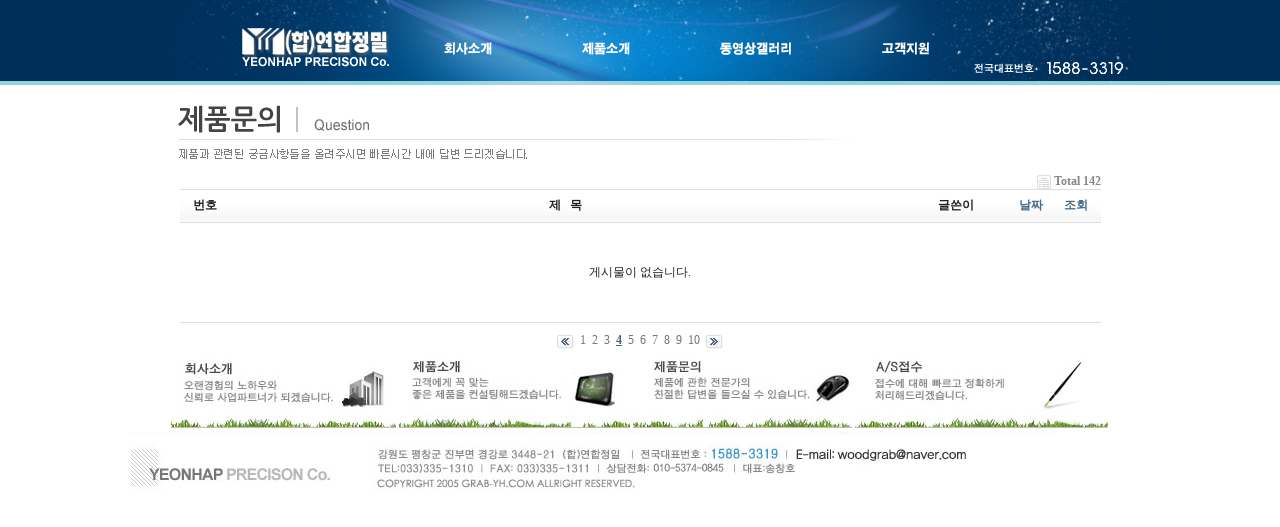

--- FILE ---
content_type: text/html; charset=utf-8
request_url: http://grab-yh.com/bbs/board.php?bo_table=Question&page=7&page=4
body_size: 3549
content:
<!-- <!DOCTYPE HTML PUBLIC "-//W3C//DTD HTML 4.01 Transitional//EN"> -->
<html>
<head>
<meta http-equiv="content-type" content="text/html; charset=utf-8">
<meta name="Author" content="연합정밀">
<meta name="Keywords" content="PC그랩 우드그랩 스톤그랩"> 
<meta name="Description" content="연합정밀 PC그랩 우드그랩 02스톤그랩 6W스톤그랩">
<title>연합정밀 우드그랩 스톤그랩</title>
<link rel="stylesheet" href="../style.css" type="text/css">

<script type="text/javascript">
// 자바스크립트에서 사용하는 전역변수 선언
var g4_path      = "..";
var g4_bbs       = "bbs";
var g4_bbs_img   = "img";
var g4_url       = "http://grab-yh.com";
var g4_is_member = "";
var g4_is_admin  = "";
var g4_bo_table  = "Question";
var g4_sca       = "";
var g4_charset   = "utf-8";
var g4_cookie_domain = "";
var g4_is_gecko  = navigator.userAgent.toLowerCase().indexOf("gecko") != -1;
var g4_is_ie     = navigator.userAgent.toLowerCase().indexOf("msie") != -1;
</script>
<script type="text/javascript" src="../js/jquery-1.4.2.min.js"></script>
<script type="text/javascript" src="../js/common.js"></script>
<script type="text/javascript" src="../js/flash.js"></script>
</head>
<body topmargin="0" leftmargin="0" >
<a name="g4_head"></a>
<center>
<div id="mainBody">
	<div class="headerMenu">
		<ul class="headerUl">
			<li><img src="/html/img/menu/head_left.jpg"></li>
			<li><a href="../index.php"><img src="/html/img/menu/logo.jpg" alt="logo"></a></li>
			<li>
				<a href="/html/menu_01.html" onfocus='this.blur()' onMouseOver='bt("img01", "/html/img/menu/head_menu01_on.jpg")' onMouseOut='bt("img01", "/html/img/menu/head_menu01.jpg")'>
					<img  id="img01" src="/html/img/menu/head_menu01.jpg" style="filter:blendTrans(duration=0.5)" alt="회사소개">
				</a>
			</li>
			<li>
				<a href="/html/menu_02.html" onfocus='this.blur()' onMouseOver='bt("img02", "/html/img/menu/head_menu02_on.jpg")' onMouseOut='bt("img02", "/html/img/menu/head_menu02.jpg")'>
					<img id="img02" src="/html/img/menu/head_menu02.jpg" style="filter:blendTrans(duration=0.5)" alt="제품소개">
				</a>
			</li>
			<li>
				<a href="/html/menu_03.html" onfocus='this.blur()' onMouseOver='bt("img03", "/html/img/menu/head_menu03_on.jpg")' onMouseOut='bt("img03", "/html/img/menu/head_menu03.jpg")'>
					<img id="img03" src="/html/img/menu/head_menu03.jpg" style="filter:blendTrans(duration=0.5)" alt="제품문의">
				</a>
			</li>
			<li>
				<a href="/bbs/group.php?gr_id=yhjm" onfocus='this.blur()' onMouseOver='bt("img04", "/html/img/menu/head_menu04_on.jpg")' onMouseOut='bt("img04", "/html/img/menu/head_menu04.jpg")'>
					<img id="img04" src="/html/img/menu/head_menu04.jpg" style="filter:blendTrans(duration=0.5)" alt="고객지원">
				</a>
			</li>
			<li><img src="/html/img/menu/head_right.jpg"></li>
		</ul>
	</div>

<script language=javascript>
function bt(id,after)
{
eval(id+'.filters.blendTrans.stop();');
eval(id+'.filters.blendTrans.Apply();');
eval(id+'.src="'+after+'";');
eval(id+'.filters.blendTrans.Play();');
}
</script>


<img src='../data/file/Question/Question_head_1367917411' border='0'><script type="text/javascript" src="../js/sideview.js"></script>

<style>
.board_top { clear:both; }

.board_list { clear:both; width:100%; table-layout:fixed; margin:5px 0 0 0; }
.board_list th { font-weight:bold; font-size:12px; } 
.board_list th { background:url(../skin/board/basic/img/title_bg.gif) repeat-x; } 
.board_list th { white-space:nowrap; height:34px; overflow:hidden; text-align:center; } 
.board_list th { border-top:1px solid #ddd; border-bottom:1px solid #ddd; } 

.board_list tr.bg0 { background-color:#fafafa; } 
.board_list tr.bg1 { background-color:#ffffff; } 

.board_list td { padding:.5em; }
.board_list td { border-bottom:1px solid #ddd; } 
.board_list td.num { color:#999999; text-align:center; }
.board_list td.checkbox { text-align:center; }
.board_list td.subject { overflow:hidden; }
.board_list td.name { padding:0 0 0 10px; }
.board_list td.datetime { font:normal 11px tahoma; color:#BABABA; text-align:center; }
.board_list td.hit { font:normal 11px tahoma; color:#BABABA; text-align:center; }
.board_list td.good { font:normal 11px tahoma; color:#BABABA; text-align:center; }
.board_list td.nogood { font:normal 11px tahoma; color:#BABABA; text-align:center; }

.board_list .notice { font-weight:normal; }
.board_list .current { font:bold 11px tahoma; color:#E15916; }
.board_list .comment { font-family:Tahoma; font-size:10px; color:#EE5A00; }

.board_button { clear:both; margin:10px 0 0 0; }

.board_page { clear:both; text-align:center; margin:3px 0 0 0; }
.board_page a:link { color:#777; }

.board_search { text-align:center; margin:10px 0 0 0; }
.board_search .stx { height:21px; border:1px solid #9A9A9A; border-right:1px solid #D8D8D8; border-bottom:1px solid #D8D8D8; }
</style>

<!-- 게시판 목록 시작 -->
<table width="90%" align="center" cellpadding="0" cellspacing="0" border=0><tr><td>

    <!-- 분류 셀렉트 박스, 게시물 몇건, 관리자화면 링크 -->
    <div class="board_top">
        <div style="float:left;">
            <form name="fcategory" method="get" style="margin:0px;">
                        </form>
        </div>
        <div style="float:right;">
            <img src="../skin/board/basic/img/icon_total.gif" align="absmiddle" border='0'>
            <span style="color:#888888; font-weight:bold;">Total 142</span>
                                </div>
    </div>

    <!-- 제목 -->
    <form name="fboardlist" method="post">
    <input type='hidden' name='bo_table' value='Question'>
    <input type='hidden' name='sfl'  value=''>
    <input type='hidden' name='stx'  value=''>
    <input type='hidden' name='spt'  value=''>
    <input type='hidden' name='page' value='4'>
    <input type='hidden' name='sw'   value=''>

    <table cellspacing="0" cellpadding="0" class="board_list">
    <col width="50" />
        <col />
    <col width="110" />
    <col width="40" />
    <col width="50" />
            <tr>
        <th>번호</th>
                <th>제&nbsp;&nbsp;&nbsp;목</th>
        <th>글쓴이</th>
        <th><a href='/bbs/board.php?bo_table=Question&sop=and&sst=wr_datetime&sod=desc&sfl=&stx=&page=4'>날짜</a></th>
        <th><a href='/bbs/board.php?bo_table=Question&sop=and&sst=wr_hit&sod=desc&sfl=&stx=&page=4'>조회</a></th>
                    </tr>

    
    <tr><td colspan='5' height=100 align=center>게시물이 없습니다.</td></tr>
    </table>
    </form>

    <div class="board_button">
        <div style="float:left;">
                        </div>

        <div style="float:right;">
                </div>
    </div>

    <!-- 페이지 -->
    <div class="board_page">
                        <a href='./board.php?bo_table=Question&page=4&page=1'><img src='../skin/board/basic/img/page_begin.gif' border='0' align='absmiddle' title='처음'></a> &nbsp;<a href='./board.php?bo_table=Question&page=4&page=1'><span>1</span></a> &nbsp;<a href='./board.php?bo_table=Question&page=4&page=2'><span>2</span></a> &nbsp;<a href='./board.php?bo_table=Question&page=4&page=3'><span>3</span></a> &nbsp;<b><span style="color:#4D6185; font-size:12px; text-decoration:underline;">4</span></b>  &nbsp;<a href='./board.php?bo_table=Question&page=4&page=5'><span>5</span></a> &nbsp;<a href='./board.php?bo_table=Question&page=4&page=6'><span>6</span></a> &nbsp;<a href='./board.php?bo_table=Question&page=4&page=7'><span>7</span></a> &nbsp;<a href='./board.php?bo_table=Question&page=4&page=8'><span>8</span></a> &nbsp;<a href='./board.php?bo_table=Question&page=4&page=9'><span>9</span></a> &nbsp;<a href='./board.php?bo_table=Question&page=4&page=10'><span>10</span></a> &nbsp;<a href='./board.php?bo_table=Question&page=4&page=10'><img src='../skin/board/basic/img/page_end.gif' border='0' align='absmiddle' title='맨끝'></a>            </div>

    <!-- 검색 -->
    <!-- <div class="board_search">
        <form name="fsearch" method="get">
        <input type="hidden" name="bo_table" value="Question">
        <input type="hidden" name="sca"      value="">
        <select name="sfl">
            <option value="wr_subject">제목</option>
            <option value="wr_content">내용</option>
            <option value="wr_subject||wr_content">제목+내용</option>
            <option value="mb_id,1">회원아이디</option>
            <option value="mb_id,0">회원아이디(코)</option>
            <option value="wr_name,1">글쓴이</option>
            <option value="wr_name,0">글쓴이(코)</option>
        </select>
        <input name="stx" class="stx" maxlength="15" itemname="검색어" required value=''>
        <input type="image" src="../skin/board/basic/img/btn_search.gif" border='0' align="absmiddle">
        <input type="radio" name="sop" value="and">and
        <input type="radio" name="sop" value="or">or
        </form>
    </div> -->

</td></tr></table>

<script type="text/javascript">
if ('') document.fcategory.sca.value = '';
if ('') {
    document.fsearch.sfl.value = '';

    if ('and' == 'and') 
        document.fsearch.sop[0].checked = true;

    if ('and' == 'or')
        document.fsearch.sop[1].checked = true;
} else {
    document.fsearch.sop[0].checked = true;
}
</script>

<!-- 게시판 목록 끝 -->
	<div class="mainBanner">
		<ul>
			<li><a href="/html/menu_01.html"><img src="/html/img/main/main_company_bn.jpg" alt="회사소개"></a></li>
			<li><a href="/html/menu_02.html"><img src="/html/img/main/main_product_bn.jpg" alt="제품소개"></a></li>
			<li><a href="/bbs/board.php?bo_table=Question"><img src="/html/img/main/main_question_bn.jpg" alt="제품문의"></a></li>
			<li><a href="/bbs/board.php?bo_table=Afterservice"><img src="/html/img/main/main_as_bn.jpg" alt="A/S접수"></a></li>
		</ul>
	</div>

	<div class="footer">
		<img src="/html/img/main/main_tail_bn.gif" alt="강원도 평창군 진부면 경강로 3448-21 대표전화:1588-3319 TEL:033)335-1310 FAX:033)335-1311 상담전화:011-374-0845 대표:송창호">
	</div>
</div>
</center>
<script type="text/javascript" src="../js/wrest.js"></script>

<!-- 새창 대신 사용하는 iframe -->
<iframe width=0 height=0 name='hiddenframe' style='display:none;'></iframe>


</body>
</html>

<!-- 사용스킨 : basic -->
<link rel="stylesheet" href="../html/css/style.css" type="text/css">

--- FILE ---
content_type: text/html
request_url: http://grab-yh.com/data/file/Question/Question_head_1367917411
body_size: 2525
content:
GIF89a�M �  }}}DDD������sss���ppp������ټ�����������PPP������������zzz�����芊������������������󭭭ggg[[[������������������������������������������������������������������������������������         !�     ,    �M  �@�pH,�Ȥr�l:�ШtJ�Z�جv��z��xL.���z�n���|N�����~���������������������������������������������������������������������ǡ B�D�����J���W�������}�B��C����I����I��D�=9p �����p�@"�ـ��$*�sg���x6	�
A�(S�\�J#Ē<$!I��@%�Y�ų� ��8Ɉ���MN�\ʴ��H �I
�L�Fhڬ�$g��]������І�7��ӷp���c/���l��|V/�`�x��Y`! �1�֤۹�#K�L���1��仕-Nß��p�H����R^ͺ��&Q�n�~�&�a!^v��pݾ���v�������t�����&� �<㜍�c��I���ӫ?��2�ڢ���.���x�>��i��-q�zh�-kU��{W��>E��?E|�]b,��rI=v��� �x
Ui |��QW�f����y(�4�X	Y�|��Uy��V~�\��D��D�3y\�h�PF�H8�|tm��#��,�%>�m0_�(��NP $��BPঔt�I'�@e ��ȣ/D%ՠ�H(��}y�vB�� ;��R\`�
 ` Y,`�pj稤���3���l(2a�CI�EB:ūIȄ,0�sZ����k,���v$I���>Ar[D{��KdpA@ ��@�B,����L@����
d` sj�)����+�� �^��, 0���"@!�-;-=Q�0Xk�Ix:BL �sfʃ�I�_�/� ��
H��<�`�	@0�L�3 l��Օ��up�\ޅV/�%�1�K/�$Ӌ xg��M��~�3�
7l
�3�x�D:u�Bm�]T����5[�u��\��d�7���n�B�M7�a��y���m���<�a����(è�6��[/�z�!�\Ě��η���@��7�:&7σ�Wo�0�[�u`,>D�G@���x*j��}��<D��pB�)�8g��l+=����,�s�t��2xO�3�& 	H�\cB��7��g �>�oX�k�&�&`�nz���
W�� ��PS���t+^MLX��/��f�@y���j�<���"�<
H�]<���R��*Z�.�Oi�� ��	�A�����g�;�ׄ���s^kc�� 3^��xE?^WU�4���T!�c̣"���)b����$'I�JZ�̤&7��Nz��(GI�R��L���V�򕰌�,gI�Z��̥.w��^����0�I�b��L�2����Ќ�4�	MX��$�6�I�x�%g	X@��s�l�:+�N��7@�<���@8�`P��`��f�>� 9��T�P8418�DO`��� �(FU�юz�� �HGJҒ���(M�JW�Җ����0��LgJӚ���8ͩN� ���� �O�*ԡ5�E0�Q�`T���@=�R�
T�&�T�jT�jU�	M�*T�Zհ:U�O��YѺԭ���kukX�׶Vթt-�Z�V��U�s}kT��������ݩb��W��U���j^�:�&$��d�lV�@W�v�H�,d�U�66��u�cU[Y��u��U�a�*��bv��]�Zc���2��M�]�
�������m]����
���E.\]]�n��m�lW�Z�:���-W�
��>�j���Q������l��T�;��W��+4�������%�p����7��U�~u[��޵��=���{�	���Mj}��^������z�[^�"X��*m�+_�fA�{��W�۴J����,�W��7�M�.���bĲ6��qQ=�dشNF�<�)'�	-k�U�� ��e�����V��p��2[Vě�q�,^&/��Ml��{�+{��]s����ә˂�m�w�h���ǉ��m	�����Jv��u�g9{�Ėִ�����1�u�������];Ԍݳ�_m^G:��u��|�ƶΛ��K�i\S:��%6�3]jd���V3��jd/w��No����g���s��Cn*K:؜��i��eU�w�v����m@��ޫ�����kB������h=�K��h���ύ�;�����'N�[��ϸ�7��{�� ��GN���(O��W����0���gN����8wN  ;

--- FILE ---
content_type: text/css
request_url: http://grab-yh.com/html/css/style.css
body_size: 3594
content:
body {background:url('/html/img/main/bg_top.gif');background-repeat:repeat-x;margin-top:0px;}

/* Main */
#mainBody { width:1024px;margin-top:0px;}
#mainBody .headerMenu .headerUl { width:1000px;float:left; margin-left:0px;margin-top:0px;}
#mainBody .headerMenu ul li { list-style:none; float:left; display:block;margin-top:0px; }
#mainBody .mainContents { background-image:url('/html/img/main/bg_main.jpg'); background-repeat:no-repeat; ;float:left;width:936px; height:500px; }
#mainBody .mainContents .subLeft_menu ul li{ list-style:none; margin:5px 0 0 0; }
#mainBody .mainContents .subLeft_menu .map { margin-top:130px; }
#mainBody .mainContents .subCenter_img { display:block; float:left; margin:13px 0 0 28px; }
#mainBody .mainContents .subRight_banner { margin:5px -10px 0 0;}
#mainBody .mainContents .subRight_banner ul li { list-style:none;}
#mainBody .mainBanner ul li { list-style:none; float:left; margin:-10px 0 0 3px;}
#mainBody .footer {float:left;}

/* Sub 회사소개*/
#mainBody .subPage { background:url('/html/img/contents/bg_company.jpg'); background-repeat:no-repeat; width:930px; height:550px;float:left; }
#mainBody .subPage p { width:495px; font-family:'gulim', 'dotum'; font-size:13px; color:#636363; line-height:140%; text-align:justify; margin:140px 0 0 30px; }

/* Sub 제품소개*/
#mainBody .product_Info { width:930px;margin-right:0px; }
#mainBody .product_Info .ulPdt { border:1px solid #cccccc; margin-right:0px;float:left;height:2300px; }
#mainBody .product_Info ul li { list-style:none;}
#mainBody .product_Info ul .pc { background:url('/html/img/contents/pdt_pc.jpg'); width:907px; height:419px; margin:60px 0 0 10px;float:left;}
#mainBody .product_Info ul .wood { background:url('/html/img/contents/pdt_wood.jpg'); width:907px; height:419px; margin:60px 0 0 10px;float:left;}
#mainBody .product_Info ul .stone { background:url('/html/img/contents/pdt_stone02.jpg'); width:907px; height:419px; margin:60px 0 0 10px;float:left;}
#mainBody .product_Info ul .6wstone { background:url('/html/img/contents/pdt_stone6w.jpg'); width:907px; height:419px; margin:60px 0 0 10px;clear:both;}
#mainBody .product_Info .liThumb { margin:50px 0 0 0; }
#mainBody .product_Info .ulPdt ul li { list-style:none; float:left; margin:0 0 0 13px; }

/* Sub 동영상갤러리 */
#mainBody .vod_Info { width:930px; }
#mainBody .vod_Info .ulVod { border:1px solid #cccccc; margin-right:20px;  float:left;}
#mainBody .vod_Info ul li { list-style:none; float:left; }

#mainBody .vod_Info ul .vod1 { background:url('/html/img/contents/04_vod.jpg'); width:907px; height:400px; margin:60px 0 0 10px;}
#mainBody .vod_Info ul .vod2 { background:url('/html/img/contents/06_vod.jpg'); width:907px; height:400px; margin:60px 0 0 10px;}
#mainBody .vod_Info ul .vod3 { background:url('/html/img/contents/10_vod.jpg'); width:907px; height:400px; margin:60px 0 0px 10px;}

#mainBody .vod_Info .liThumb { margin:50px 0 0 0; }
#mainBody .vod_Info ul li { list-style:none; float:left; margin:0 0 0 8px; }

#mainBody .vod_Info .vod1 span { border:1px solid #000; margin:100px 0 0 30px; }

/* 온라인견적문의 */
#estm { background:url('/html/img/contents/bg_sky.png'); }
#formList ul { list-style:none; width:480px;margin:2px 0 0 0; border:1px solid #ccc; background-color:#f1f1f1;}
#formList ul li { border-bottom:1px solid #ccc; margin:5px 0 0 0; padding:0 0 5px 10px;}
#formList ul li .li1 .li2 .li3 .li4 .li5 { width:100px; }

/* 고객지원 */
#customer { background:url('/html/img/contents/bg_custmer.gif'); width:930px; height:473px;}